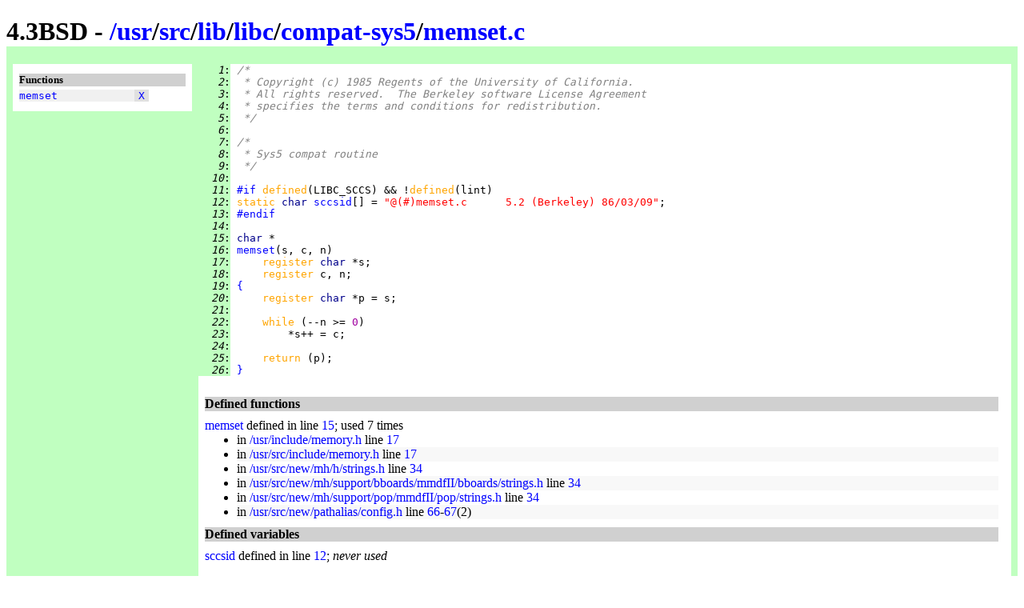

--- FILE ---
content_type: text/html
request_url: http://www.retro11.de/ouxr/43bsd/usr/src/lib/libc/compat-sys5/memset.c.html
body_size: 1728
content:
<!DOCTYPE html PUBLIC "-//W3C//DTD XHTML 1.0 Strict//EN"
  "http://www.w3.org/TR/xhtml1/DTD/xhtml1-strict.dtd">
<html xmlns="http://www.w3.org/1999/xhtml" xml:lang="en" lang="en">
<head>
<meta http-equiv="Content-Type" content="text/html; charset=UTF-8"/>
<meta http-equiv="Content-Style-Type" content="text/css"/>
<meta name="Generator" content="src2html"/>
<link rel="stylesheet" type="text/css" href="../../../../../.misc/src2html.css"/>
<title>4.3BSD - /usr/src/lib/libc/compat-sys5/memset.c</title>
</head><body>
<div class="clib">
<div id="head">
<h1>
4.3BSD - <a href="../../../../../">/</a><a href="../../../../../usr">usr</a>/<a href="../../../../../usr/src">src</a>/<a href="../../../../../usr/src/lib">lib</a>/<a href="../../../../../usr/src/lib/libc">libc</a>/<a href="../../../../../usr/src/lib/libc/compat-sys5">compat-sys5</a>/<a href="../../../../../usr/src/lib/libc/compat-sys5/memset.c">memset.c</a></h1>
</div>
<div id="navi">
<h5>Functions</h5>
<pre>
<span class="navo"><a href="#s:_memset" title="line 15">memset</a>            <span class="navx"><a href="#xref:s:_memset" title="to xref">X</a></span></span>
</pre>
</div>
<div id="body">
<div id="code">
<pre>
<span class="clib"><i id="n:1">   1</i>:</span> <span class="scom">/*</span>
<span class="clib"><i id="n:2">   2</i>:</span> <span class="scom"> * Copyright (c) 1985 Regents of the University of California.</span>
<span class="clib"><i id="n:3">   3</i>:</span> <span class="scom"> * All rights reserved.  The Berkeley software License Agreement</span>
<span class="clib"><i id="n:4">   4</i>:</span> <span class="scom"> * specifies the terms and conditions for redistribution.</span>
<span class="clib"><i id="n:5">   5</i>:</span> <span class="scom"> */</span>
<span class="clib"><i id="n:6">   6</i>:</span> 
<span class="clib"><i id="n:7">   7</i>:</span> <span class="scom">/*</span>
<span class="clib"><i id="n:8">   8</i>:</span> <span class="scom"> * Sys5 compat routine</span>
<span class="clib"><i id="n:9">   9</i>:</span> <span class="scom"> */</span>
<span class="clib"><i id="n:10">  10</i>:</span> 
<span class="clib"><i id="n:11">  11</i>:</span> <a href="#n:13" title="to line 13">#if</a> <span class="skey">defined</span>(LIBC_SCCS) &amp;&amp; !<span class="skey">defined</span>(lint)
<span class="clib"><i id="n:12">  12</i>:</span> <span class="skey">static </span><span class="styp">char </span><a href="#xref:s:_sccsid" id="s:_sccsid">sccsid</a>[] = <span class="sstr">"@(#)memset.c	5.2 (Berkeley) 86/03/09"</span>;
<span class="clib"><i id="n:13">  13</i>:</span> <a href="#n:11" title="from line 11">#endif</a>
<span class="clib"><i id="n:14">  14</i>:</span> 
<span class="clib"><i id="n:15">  15</i>:</span> <span id="s:_memset" class="styp">char</span> *
<span class="clib"><i id="n:16">  16</i>:</span> <a href="#xref:s:_memset">memset</a>(s, c, n)
<span class="clib"><i id="n:17">  17</i>:</span>     <span class="skey">register </span><span class="styp">char </span>*s;
<span class="clib"><i id="n:18">  18</i>:</span>     <span class="skey">register </span>c, n;
<span class="clib"><i id="n:19">  19</i>:</span> <a href="#n:26" title="to line 26">{</a>
<span class="clib"><i id="n:20">  20</i>:</span>     <span class="skey">register </span><span class="styp">char </span>*p = s;
<span class="clib"><i id="n:21">  21</i>:</span> 
<span class="clib"><i id="n:22">  22</i>:</span>     <span class="skey">while </span>(--n &gt;= <span class="snum">0</span>)
<span class="clib"><i id="n:23">  23</i>:</span>         *s++ = c;
<span class="clib"><i id="n:24">  24</i>:</span> 
<span class="clib"><i id="n:25">  25</i>:</span>     <span class="skey">return </span>(p);
<span class="clib"><i id="n:26">  26</i>:</span> <a href="#n:19" title="from line 19">}</a>
</pre>
</div>
<div id="xref">
<h4>Defined functions</h4>
<div class="xe"><a id="xref:s:_memset" href="#s:_memset">memset</a>
 defined in line <a href="#n:15">15</a>;  used 7 times
<ul>
<li class="xxe"> in <a href="../../../../include/memory.h.html">/usr/include/memory.h</a> line 
<a href="../../../../include/memory.h.html#n:17">17</a>
</li><li class="xxo"> in <a href="../../../include/memory.h.html">/usr/src/include/memory.h</a> line 
<a href="../../../include/memory.h.html#n:17">17</a>
</li><li class="xxe"> in <a href="../../../new/mh/h/strings.h.html">/usr/src/new/mh/h/strings.h</a> line 
<a href="../../../new/mh/h/strings.h.html#n:34">34</a>
</li><li class="xxo"> in <a href="../../../new/mh/support/bboards/mmdfII/bboards/strings.h.html">/usr/src/new/mh/support/bboards/mmdfII/bboards/strings.h</a> line 
<a href="../../../new/mh/support/bboards/mmdfII/bboards/strings.h.html#n:34">34</a>
</li><li class="xxe"> in <a href="../../../new/mh/support/pop/mmdfII/pop/strings.h.html">/usr/src/new/mh/support/pop/mmdfII/pop/strings.h</a> line 
<a href="../../../new/mh/support/pop/mmdfII/pop/strings.h.html#n:34">34</a>
</li><li class="xxo"> in <a href="../../../new/pathalias/config.h.html">/usr/src/new/pathalias/config.h</a> line 
<a href="../../../new/pathalias/config.h.html#n:66">66</a>-<a href="../../../new/pathalias/config.h.html#n:67">67</a>(2)
</li></ul>
</div>
<h4>Defined variables</h4>
<div class="xe"><a id="xref:s:_sccsid" href="#s:_sccsid">sccsid</a>
 defined in line <a href="#n:12">12</a>;  <i>never used</i>
</div>
</div>
</div>
<div id="tail">
<table border="0" width="100%" cellspacing="2" cellpadding="0">
  <tr>
    <td align="left">
      Last modified: 1986-03-10
      <br/>
      Generated: 2016-12-26
    </td>
    <td align="center"><small>Generated by src2html V0.67
      <br/>page hit count: 
      ?E00
      </small>
    </td>
    <td align="right">
      <a href="http://jigsaw.w3.org/css-validator/check/referer">
        <img alt="Valid CSS" height="31" width="88"
             src="../../../../../.misc/valid-css.png"/>
      </a>
      <a href="http://validator.w3.org/check?uri=referer">
         <img alt="Valid XHTML 1.0 Strict" 
              height="31" width="88" src="../../../../../.misc/valid-xhtml10.png"/>
      </a>
    </td>
  </tr>
</table>
</div></div>
</body></html>
